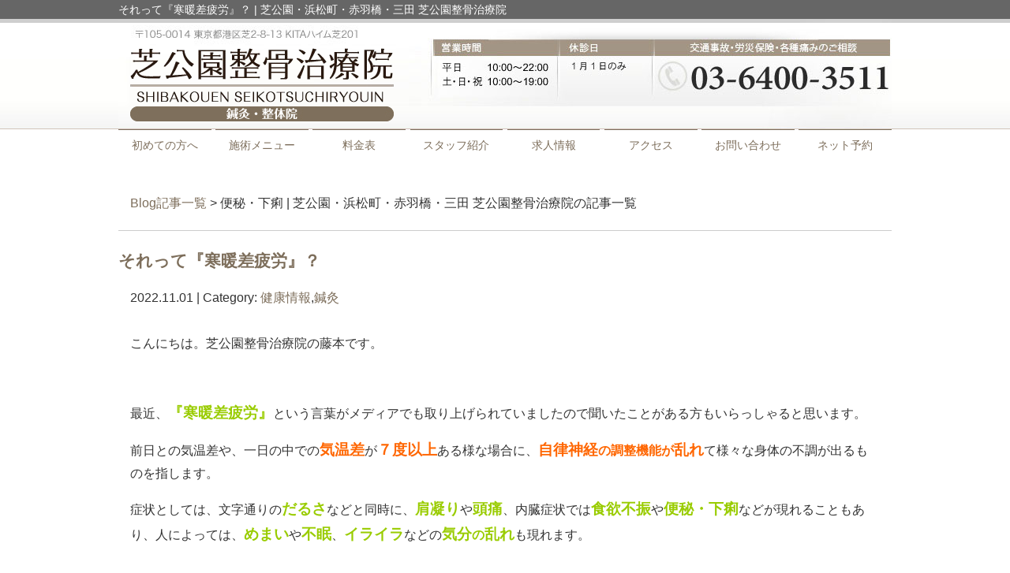

--- FILE ---
content_type: text/html; charset=UTF-8
request_url: https://shibakouen-seikotsu.jp/post/post-tag/%E4%BE%BF%E7%A7%98%E3%83%BB%E4%B8%8B%E7%97%A2
body_size: 7922
content:
<!DOCTYPE html>
<html lang="ja">
<head>
<meta name=viewport content="width=device-width, initial-scale=1">
<meta charset="UTF-8">



<link rel="stylesheet" type="text/css" href="https://shibakouen-seikotsu.jp/wp-content/themes/new-template/style.css" media="all">
<link rel="stylesheet" type="text/css" href="/res/styles/common.css" media="all">
<link rel="stylesheet" type="text/css" href="/res/styles/responsive.css" media="all">
<link href="//netdna.bootstrapcdn.com/font-awesome/4.0.3/css/font-awesome.min.css" rel="stylesheet">

<script type="text/javascript" src="/res/scripts/jquery-1.10.2.min.js"></script>
<script type="text/javascript" src="/res/scripts/local.js"></script>


		<!-- All in One SEO 4.1.5.3 -->
		<title>便秘・下痢 | 芝公園・浜松町・赤羽橋・三田 芝公園整骨治療院</title>
		<meta name="robots" content="max-image-preview:large" />
		<link rel="canonical" href="https://shibakouen-seikotsu.jp/post/post-tag/%E4%BE%BF%E7%A7%98%E3%83%BB%E4%B8%8B%E7%97%A2" />
		<script type="application/ld+json" class="aioseo-schema">
			{"@context":"https:\/\/schema.org","@graph":[{"@type":"WebSite","@id":"https:\/\/shibakouen-seikotsu.jp\/#website","url":"https:\/\/shibakouen-seikotsu.jp\/","name":"\u829d\u516c\u5712\u6574\u9aa8\u6cbb\u7642\u9662","description":"\u829d\u516c\u5712\u30fb\u6d5c\u677e\u753a\u30fb\u8d64\u7fbd\u6a4b\u30fb\u4e09\u7530 \u829d\u516c\u5712\u6574\u9aa8\u6cbb\u7642\u9662","inLanguage":"ja","publisher":{"@id":"https:\/\/shibakouen-seikotsu.jp\/#organization"}},{"@type":"Organization","@id":"https:\/\/shibakouen-seikotsu.jp\/#organization","name":"\u829d\u516c\u5712\u6574\u9aa8\u6cbb\u7642\u9662","url":"https:\/\/shibakouen-seikotsu.jp\/"},{"@type":"BreadcrumbList","@id":"https:\/\/shibakouen-seikotsu.jp\/post\/post-tag\/%E4%BE%BF%E7%A7%98%E3%83%BB%E4%B8%8B%E7%97%A2\/#breadcrumblist","itemListElement":[{"@type":"ListItem","@id":"https:\/\/shibakouen-seikotsu.jp\/#listItem","position":1,"item":{"@type":"WebPage","@id":"https:\/\/shibakouen-seikotsu.jp\/","name":"\u30db\u30fc\u30e0","description":"\u4ea4\u901a\u4e8b\u6545\u306e\u304a\u60a9\u307f\u3084\u3001\u30b9\u30dd\u30fc\u30c4\u969c\u5bb3\u3001\u8170\u75db\u65bd\u8853\u306e\u3053\u3068\u306a\u3089\u5f53\u9662\u306b\u304a\u4efb\u305b\u4e0b\u3055\u3044\uff01\u829d\u516c\u5712\u30fb\u6d5c\u677e\u753a\u30fb\u8d64\u7fbd\u6a4b\u30fb\u4e09\u7530 \u829d\u516c\u5712\u6574\u9aa8\u6cbb\u7642\u9662\u3067\u306f\u3001\u4e00\u4eba\u3072\u3068\u308a\u306b\u3042\u308f\u305b\u305f\u7684\u78ba\u306a\u65bd\u8853\u3067\u3001\u3042\u306a\u305f\u306e\u304a\u60a9\u307f\u89e3\u6c7a\u3092\u304a\u624b\u4f1d\u3044\u3044\u305f\u3057\u307e\u3059\u3002","url":"https:\/\/shibakouen-seikotsu.jp\/"},"nextItem":"https:\/\/shibakouen-seikotsu.jp\/post\/post-tag\/%e4%be%bf%e7%a7%98%e3%83%bb%e4%b8%8b%e7%97%a2#listItem"},{"@type":"ListItem","@id":"https:\/\/shibakouen-seikotsu.jp\/post\/post-tag\/%e4%be%bf%e7%a7%98%e3%83%bb%e4%b8%8b%e7%97%a2#listItem","position":2,"item":{"@type":"WebPage","@id":"https:\/\/shibakouen-seikotsu.jp\/post\/post-tag\/%e4%be%bf%e7%a7%98%e3%83%bb%e4%b8%8b%e7%97%a2","name":"\u4fbf\u79d8\u30fb\u4e0b\u75e2","url":"https:\/\/shibakouen-seikotsu.jp\/post\/post-tag\/%e4%be%bf%e7%a7%98%e3%83%bb%e4%b8%8b%e7%97%a2"},"previousItem":"https:\/\/shibakouen-seikotsu.jp\/#listItem"}]},{"@type":"CollectionPage","@id":"https:\/\/shibakouen-seikotsu.jp\/post\/post-tag\/%E4%BE%BF%E7%A7%98%E3%83%BB%E4%B8%8B%E7%97%A2\/#collectionpage","url":"https:\/\/shibakouen-seikotsu.jp\/post\/post-tag\/%E4%BE%BF%E7%A7%98%E3%83%BB%E4%B8%8B%E7%97%A2\/","name":"\u4fbf\u79d8\u30fb\u4e0b\u75e2 | \u829d\u516c\u5712\u30fb\u6d5c\u677e\u753a\u30fb\u8d64\u7fbd\u6a4b\u30fb\u4e09\u7530 \u829d\u516c\u5712\u6574\u9aa8\u6cbb\u7642\u9662","inLanguage":"ja","isPartOf":{"@id":"https:\/\/shibakouen-seikotsu.jp\/#website"},"breadcrumb":{"@id":"https:\/\/shibakouen-seikotsu.jp\/post\/post-tag\/%E4%BE%BF%E7%A7%98%E3%83%BB%E4%B8%8B%E7%97%A2\/#breadcrumblist"}}]}
		</script>
		<!-- All in One SEO -->

<link rel='dns-prefetch' href='//maxcdn.bootstrapcdn.com' />
<link rel='dns-prefetch' href='//s.w.org' />
<link rel="alternate" type="application/rss+xml" title="芝公園整骨治療院 &raquo; 便秘・下痢 タグのフィード" href="https://shibakouen-seikotsu.jp/post/post-tag/%e4%be%bf%e7%a7%98%e3%83%bb%e4%b8%8b%e7%97%a2/feed" />
		<script type="text/javascript">
			window._wpemojiSettings = {"baseUrl":"https:\/\/s.w.org\/images\/core\/emoji\/13.1.0\/72x72\/","ext":".png","svgUrl":"https:\/\/s.w.org\/images\/core\/emoji\/13.1.0\/svg\/","svgExt":".svg","source":{"concatemoji":"https:\/\/shibakouen-seikotsu.jp\/wp-includes\/js\/wp-emoji-release.min.js?ver=5.8.12"}};
			!function(e,a,t){var n,r,o,i=a.createElement("canvas"),p=i.getContext&&i.getContext("2d");function s(e,t){var a=String.fromCharCode;p.clearRect(0,0,i.width,i.height),p.fillText(a.apply(this,e),0,0);e=i.toDataURL();return p.clearRect(0,0,i.width,i.height),p.fillText(a.apply(this,t),0,0),e===i.toDataURL()}function c(e){var t=a.createElement("script");t.src=e,t.defer=t.type="text/javascript",a.getElementsByTagName("head")[0].appendChild(t)}for(o=Array("flag","emoji"),t.supports={everything:!0,everythingExceptFlag:!0},r=0;r<o.length;r++)t.supports[o[r]]=function(e){if(!p||!p.fillText)return!1;switch(p.textBaseline="top",p.font="600 32px Arial",e){case"flag":return s([127987,65039,8205,9895,65039],[127987,65039,8203,9895,65039])?!1:!s([55356,56826,55356,56819],[55356,56826,8203,55356,56819])&&!s([55356,57332,56128,56423,56128,56418,56128,56421,56128,56430,56128,56423,56128,56447],[55356,57332,8203,56128,56423,8203,56128,56418,8203,56128,56421,8203,56128,56430,8203,56128,56423,8203,56128,56447]);case"emoji":return!s([10084,65039,8205,55357,56613],[10084,65039,8203,55357,56613])}return!1}(o[r]),t.supports.everything=t.supports.everything&&t.supports[o[r]],"flag"!==o[r]&&(t.supports.everythingExceptFlag=t.supports.everythingExceptFlag&&t.supports[o[r]]);t.supports.everythingExceptFlag=t.supports.everythingExceptFlag&&!t.supports.flag,t.DOMReady=!1,t.readyCallback=function(){t.DOMReady=!0},t.supports.everything||(n=function(){t.readyCallback()},a.addEventListener?(a.addEventListener("DOMContentLoaded",n,!1),e.addEventListener("load",n,!1)):(e.attachEvent("onload",n),a.attachEvent("onreadystatechange",function(){"complete"===a.readyState&&t.readyCallback()})),(n=t.source||{}).concatemoji?c(n.concatemoji):n.wpemoji&&n.twemoji&&(c(n.twemoji),c(n.wpemoji)))}(window,document,window._wpemojiSettings);
		</script>
		<style type="text/css">
img.wp-smiley,
img.emoji {
	display: inline !important;
	border: none !important;
	box-shadow: none !important;
	height: 1em !important;
	width: 1em !important;
	margin: 0 .07em !important;
	vertical-align: -0.1em !important;
	background: none !important;
	padding: 0 !important;
}
</style>
	<link rel='stylesheet' id='wp-block-library-css'  href='https://shibakouen-seikotsu.jp/wp-includes/css/dist/block-library/style.min.css?ver=5.8.12' type='text/css' media='all' />
<link rel='stylesheet' id='sb_instagram_styles-css'  href='https://shibakouen-seikotsu.jp/wp-content/plugins/instagram-feed/css/sb-instagram.min.css?ver=1.6' type='text/css' media='all' />
<link rel='stylesheet' id='sb-font-awesome-css'  href='https://maxcdn.bootstrapcdn.com/font-awesome/4.7.0/css/font-awesome.min.css' type='text/css' media='all' />
<link rel='stylesheet' id='wp-pagenavi-css'  href='https://shibakouen-seikotsu.jp/wp-content/plugins/wp-pagenavi/pagenavi-css.css?ver=2.70' type='text/css' media='all' />
<script type='text/javascript' src='https://shibakouen-seikotsu.jp/wp-includes/js/jquery/jquery.min.js?ver=3.6.0' id='jquery-core-js'></script>
<script type='text/javascript' src='https://shibakouen-seikotsu.jp/wp-includes/js/jquery/jquery-migrate.min.js?ver=3.3.2' id='jquery-migrate-js'></script>
<link rel="https://api.w.org/" href="https://shibakouen-seikotsu.jp/wp-json/" /><link rel="alternate" type="application/json" href="https://shibakouen-seikotsu.jp/wp-json/wp/v2/tags/1127" /><link rel="EditURI" type="application/rsd+xml" title="RSD" href="https://shibakouen-seikotsu.jp/xmlrpc.php?rsd" />
<link rel="wlwmanifest" type="application/wlwmanifest+xml" href="https://shibakouen-seikotsu.jp/wp-includes/wlwmanifest.xml" /> 
<meta name="generator" content="WordPress 5.8.12" />

<!-- Global site tag (gtag.js) - Google Analytics -->
<script async src="https://www.googletagmanager.com/gtag/js?id=UA-119680196-16"></script>
<script>
  window.dataLayer = window.dataLayer || [];
  function gtag(){dataLayer.push(arguments);}
  gtag('js', new Date());

  gtag('config', 'UA-119680196-16');
</script>

</head>
<body>

<div id="menu_block">
	<div class="menu_box"><a href="/"><img src="/res/images/common/sp_menu_01.jpg" alt="MENU" /></a></div>
	<div class="menu_box"><a href="/traffic-2"><img src="/res/images/common/sp_menu_02.jpg" alt="MENU" /></a></div>
	<div class="menu_box"><a href="/price"><img src="/res/images/common/sp_menu_03.jpg" alt="MENU" /></a></div>
	<div class="menu_box"><a href="https://www.instagram.com/shibakouenseikotsu/" target="_blank"><img src="/res/images/common/sp_menu_04.jpg" alt="MENU" /></a></div>
	<div class="menu_box"><img id="icon_menu"src="/res/images/common/sp_menu_05.jpg" alt="MENU" /></div>
</div>

<div id="call_block">
	<a class="icon_tel" href="tel:03-6400-3511" onclick="gtag('event', 'tel', {'event_category': 'click'});"><img src="/res/images/common/sp_tel.png" alt="TEL" /></a>
	<a class="icon_line" href="https://line.me/R/ti/p/%40hgs2265n" onclick="gtag('event', 'line', {'event_category': 'click'});"><img src="/res/images/common/sp_line.png" alt="LINE" /></a>
	<a class="icon_yoyaku" href="https://2.onemorehand.jp/shibakoenseikotsu/"><img src="/res/images/common/sp_yoyaku.png" alt="ネット予約" /></a>
</div>


<a name="top" id="top"></a>

<div id="header_description">
	<h1>それって『寒暖差疲労』？ | 芝公園・浜松町・赤羽橋・三田 芝公園整骨治療院</h1>
</div>

<header>
	
	<div id="site_title_bg">
		<div id="site_title">
			<div class="logo"><a href="https://shibakouen-seikotsu.jp"><img src="/res/images/common/header_logo.png" alt="芝公園整骨治療院" /></a></div>
			<div class="bg"><img src="/res/images/common/header_bg.jpg" /></div>
		</div>
	</div>
	
	<nav id="global_navi">
		<ul class="parent">
			<li><a href="https://shibakouen-seikotsu.jp/first">初めての方へ</a></li>
			<li><a class="submenu">施術メニュー</a>
				<ul class="child">
					<li><a href="https://shibakouen-seikotsu.jp/traffic-2">交通事故施術</a></li>
					<li><a href="https://shibakouen-seikotsu.jp/o2">酸素カプセル</a></li>
					<li><a href="https://shibakouen-seikotsu.jp/shinq">鍼灸治療</a></li>
					<li><a href="https://shibakouen-seikotsu.jp/kata">首肩のコリ・痛み</a></li>
					<li><a href="https://shibakouen-seikotsu.jp/zutsuu">頭痛</a></li>
					<li><a href="https://shibakouen-seikotsu.jp/youtuu">腰痛・ギックリ腰</a></li>
					<li><a href="https://shibakouen-seikotsu.jp/kotsuban">猫背・姿勢改善</a></li>
					<li><a href="https://shibakouen-seikotsu.jp/sports">スポーツの障害</a></li>
				</ul>
			</li>
			<li><a href="https://shibakouen-seikotsu.jp/price">料金表</a></li>
			<li><a href="https://shibakouen-seikotsu.jp/staff">スタッフ紹介</a></li>
			<li><a href="https://shibakouen-seikotsu.jp/recruit">求人情報</a></li>
			<li><a href="#access" class="menu-open">アクセス</a></li>
			<li><a href="/contact">お問い合わせ</a></li>
			<li><a href="https://2.onemorehand.jp/shibakoenseikotsu/" target="_blank">ネット予約</a></li>
		</ul>
	</nav>
	
</header>
<article id="blog">
    
        <rdf:RDF xmlns:rdf="http://www.w3.org/1999/02/22-rdf-syntax-ns#"
			xmlns:dc="http://purl.org/dc/elements/1.1/"
			xmlns:trackback="http://madskills.com/public/xml/rss/module/trackback/">
		<rdf:Description rdf:about="https://shibakouen-seikotsu.jp/post/post-10671"
    dc:identifier="https://shibakouen-seikotsu.jp/post/post-10671"
    dc:title="それって『寒暖差疲労』？"
    trackback:ping="https://shibakouen-seikotsu.jp/post/post-10671/trackback" />
</rdf:RDF>        
        <div id="topic_path"><p><a href="https://shibakouen-seikotsu.jp/blog">Blog記事一覧</a> > 便秘・下痢 | 芝公園・浜松町・赤羽橋・三田 芝公園整骨治療院の記事一覧</p></div>
		        
                        
        <section class="entry archive_entry">
            
            <div class="entry_header">
                <h3 class="title"><a href="https://shibakouen-seikotsu.jp/post/post-10671" target="_self">それって『寒暖差疲労』？</a></h3>
                <p class="meta">2022.11.01 | Category: <a href="https://shibakouen-seikotsu.jp/post/post-category/%e5%81%a5%e5%ba%b7%e6%83%85%e5%a0%b1" rel="category tag">健康情報</a>,<a href="https://shibakouen-seikotsu.jp/post/post-category/%e9%8d%bc%e7%81%b8" rel="category tag">鍼灸</a></p>
            </div>
            
            <div class="entry_body">
                <p>こんにちは。芝公園整骨治療院の藤本です。</p>
<p>&nbsp;</p>
<p>最近、<span style="font-size: 14pt; color: #99cc00;"><strong>『寒暖差疲労』</strong></span>という言葉がメディアでも取り上げられていましたので聞いたことがある方もいらっしゃると思います。</p>
<p>前日との気温差や、一日の中での<span style="color: #ff6600;"><strong><span style="font-size: 14pt;">気温差</span></strong></span>が<span style="color: #ff6600;"><strong><span style="font-size: 14pt;">７度以上</span></strong></span>ある様な場合に、<strong><span style="color: #ff6600;"><span style="font-size: 14pt;">自律神経</span>の<span style="font-size: 12pt;">調整機能</span>が</span><span style="font-size: 14pt;"><span style="color: #ff6600;">乱れ</span></span></strong>て様々な身体の不調が出るものを指します。</p>
<p>症状としては、文字通りの<span style="font-size: 14pt; color: #99cc00;"><strong>だるさ</strong></span>などと同時に、<span style="color: #99cc00;"><strong><span style="font-size: 14pt;">肩凝り</span></strong></span>や<span style="color: #99cc00;"><strong><span style="font-size: 14pt;">頭痛</span></strong></span>、内臓症状では<span style="font-size: 14pt; color: #99cc00;"><strong>食欲不振</strong></span>や<span style="color: #99cc00;"><strong><span style="font-size: 14pt;">便秘・下痢</span></strong></span>などが現れることもあり、人によっては、<span style="font-size: 14pt; color: #99cc00;"><strong>めまい</strong></span>や<span style="color: #99cc00;"><strong><span style="font-size: 14pt;">不眠</span></strong></span>、<span style="color: #99cc00;"><strong><span style="font-size: 14pt;">イライラ</span></strong></span>などの<span style="font-size: 14pt; color: #99cc00;"><strong>気分<span style="font-size: 12pt;">の</span>乱れ</strong></span>も現れます。</p>
<p>&nbsp;</p>
<p>自律神経である<span style="font-size: 14pt; color: #3366ff;"><strong>交感神経</strong></span>と<span style="color: #3366ff;"><strong><span style="font-size: 14pt;">副交感神経</span></strong></span>は、身体の<span style="color: #00ccff;"><strong><span style="font-size: 14pt;">活動モード</span></strong></span>と<span style="color: #00ccff;"><strong><span style="font-size: 14pt;">休息モード</span></strong></span>、<span style="color: #00ccff;"><strong><span style="font-size: 14pt;">体温</span>の<span style="font-size: 14pt;">上昇</span></strong></span>と<span style="font-size: 14pt; color: #00ccff;"><strong>下降</strong></span>などを調整しており、ちょうど<span style="color: #3366ff;"><strong><span style="font-size: 14pt;">アクセル</span></strong></span>と<span style="color: #3366ff;"><strong><span style="font-size: 14pt;">ブレーキ</span></strong></span>の様な関係でバランスを取り合っています。</p>
<p><span style="font-size: 14pt; color: #ff6600;"><strong>寒暖差<span style="font-size: 12pt;">が</span>大きい</strong></span>と、気温の変化に身体を対応させようと、<span style="color: #ff6600;"><strong><span style="font-size: 14pt;">急激</span>に<span style="font-size: 14pt;">何度<span style="font-size: 12pt;">も</span>アクセル</span>と<span style="font-size: 14pt;">ブレーキ</span>をかける</strong></span>ことになり、<span style="color: #ff6600;"><strong><span style="font-size: 14pt;">調整</span>が<span style="font-size: 14pt;">ききにくく</span>なってくる</strong></span>のです。</p>
<p>&nbsp;</p>
<p><span style="font-size: 14pt; color: #3366ff;"><strong>自律神経<span style="font-size: 12pt;">の</span>調整機能</strong></span>は、普段の<span style="font-size: 14pt; color: #00ccff;"><strong>生活習慣（生活リズム）</strong></span>が大きくかかわることは言うまでもありません。</p>
<p>また、寒暖差に対する自律神経の調整機能については、<strong><span style="font-size: 14pt;">筋肉量</span></strong>や<strong><span style="font-size: 14pt;">運動習慣</span></strong>、<span style="font-size: 14pt;"><strong>発汗習慣</strong></span>も関係します。</p>
<p><span style="font-size: 14pt; color: #00ccff;"><strong>筋肉</strong></span>は<strong><span style="font-size: 14pt;">熱<span style="font-size: 12pt;">を</span>発生</span></strong>させ<strong><span style="font-size: 14pt;">体温<span style="font-size: 12pt;">を</span>上げ</span></strong>ます。一方、<span style="color: #00ccff;"><strong><span style="font-size: 14pt;">発汗</span></strong></span>によって<span style="font-size: 14pt;"><strong>体温<span style="font-size: 12pt;">は</span>下がり</strong></span>ます。</p>
<p><span style="font-size: 14pt; color: #00ccff;"><strong>運動</strong></span>と<span style="color: #00ccff;"><strong><span style="font-size: 14pt;">休息</span></strong></span>は<strong>アクセルとブレーキのメリハリ</strong>をつけ、その<span style="font-size: 14pt; color: #3366ff;"><strong>調整機能<span style="font-size: 12pt;">を</span>鍛え</strong></span>ます。</p>
<p>&nbsp;</p>
<p><span style="font-size: 12pt;"><span style="color: #ff6600;"><strong><span style="font-size: 14pt;">在宅</span>の時間が長</strong></span>く、<span style="color: #ff6600;"><strong><span style="font-size: 14pt;">空調</span>（冷暖房）</strong></span></span>がきいた<strong>快適な空間</strong>の中で<strong>あまり<span style="color: #ff6600; font-size: 14pt;">動かない</span></strong>。</p>
<p>その為に身体を動かして<strong>適度に<span style="font-size: 14pt;">心拍数</span>が上がったり、<span style="font-size: 14pt;">発汗</span>する機会も少ない</strong>。</p>
<p>となると、<strong>アクセルとブレーキの加減</strong>や、<strong>スイッチのオンとオフ</strong>といった<span style="font-size: 14pt; color: #ff6600;"><strong>切り替え<span style="font-size: 12pt;">が</span>鈍く</strong></span>なってゆきます。</p>
<p>そこに来て<span style="color: #ff6600;"><strong><span style="font-size: 14pt;">寒暖差</span>が大きい</strong></span>と、<strong>自律神経の<span style="color: #ff6600;"><span style="font-size: 14pt;">調整機能</span>が<span style="font-size: 14pt;">追い付かず</span></span></strong>、上記の様な症状が現れる、という訳です。</p>
<p>&nbsp;</p>
<p><span style="font-size: 14pt;"><strong>対策</strong></span>としては、単純に、<span style="font-size: 14pt; color: #0000ff;"><strong>運動</strong></span>をする（適度に心拍を上げたり発汗する機会を持つ）、<span style="font-size: 14pt; color: #0000ff;"><strong>規則正<span style="font-size: 12pt;">しい</span>生活</strong></span>を送る、<span style="font-size: 14pt; color: #0000ff;"><strong>空調（冷暖房）<span style="font-size: 12pt;">に</span>頼<span style="font-size: 12pt;">り</span>過<span style="font-size: 12pt;">ぎ</span>ない</strong></span>、といったことが挙げられます。</p>
<p>つまり、<strong>普段から自律神経のアクセルを踏んだりブレーキをかけたり</strong>、<strong>スイッチを入れたり切ったり</strong>、ということを<strong>適度に</strong>、そして<strong>緩やかに</strong>行っておくことで、その<span style="color: #0000ff;"><span style="font-size: 14pt;"><strong>調整機能<span style="font-size: 14pt;">を働かせて</span>鍛えておく</strong></span><span style="color: #000000;">ということです。</span></span></p>
<p><span style="font-size: 14pt;"><strong>入浴</strong></span>で身体を温め発汗したり、<strong><span style="font-size: 14pt;">首肩<span style="font-size: 12pt;">の</span>ストレッチ</span></strong>を行うことも有効です。</p>
<p>&nbsp;</p>
<p>生活習慣の改善だけでは追いつかなかったり、<strong><span style="font-size: 14pt;">症状</span>が<span style="font-size: 14pt;">強</span>く出ている</strong>場合などは、<span style="font-size: 14pt; color: #008000;"><strong>針灸</strong></span>なども有効です。</p>
<p>針や灸の刺激は、<span style="color: #339966;"><strong>滞った<span style="font-size: 14pt;">血流</span>を<span style="font-size: 14pt;">改善</span></strong></span>したり、また、<span style="color: #339966;"><strong>緊張</strong><strong><span style="color: #339966;">を</span><span style="font-size: 14pt;">緩め</span></strong></span>たり、逆に<span style="color: #339966;"><strong>働くべき機能を</strong><span style="font-size: 14pt;"><strong>賦活</strong></span></span>したりといった効果があります。</p>
<p>季節の変わり目の体調不良にお悩みの方は、是非ご相談ください。</p>
<p>&nbsp;</p>
<p>&nbsp;</p>
<p>芝公園整骨施術院・鍼灸院・整体院<br />
〜首、肩、腰の痛みや交通事故施術〜<br />
スタッフ全員が経験豊富な国家資格者です♪<br />
お気軽にお問合せ下さい♪♪<br />
東京都港区芝2-8-13KITAハイム芝201<br />
03-6400-3511</p>
            </div><!-- .page_body -->

        </section><!-- .entry -->
        
                
        <div id="page_nav">
                    </div><!-- #page_nav -->
        
        <div id="footer_widget">
                    </div><!-- #page_footer -->

</article>

<footer>
	
	<div id="rs-widget-2" class="lp-widget widget">			<div class="textwidget"><a id="access" name="access"></a>
<div class="time"><img src="/res/images/common/time.png" /></div>
<div class="access">
<div class="tel"><i class="fa fa-phone-square" aria-hidden="true"></i> 03-6400-3511</div>
<div class="address">〒105-0014 東京都港区芝2-8-13 KITAハイム芝201 <a href="/sougo">Link</a></div>
<a class="mail" href="/contact"><i class="fa fa-envelope" aria-hidden="true"></i> お問い合わせ</a>
</div>
<div class="map"><iframe src="https://www.google.com/maps/embed?pb=!1m14!1m8!1m3!1d12968.080499575794!2d139.7505485!3d35.6518758!3m2!1i1024!2i768!4f13.1!3m3!1m2!1s0x0%3A0x9a6a80da65daa899!2z6Iqd5YWs5ZyS5pW06aqo5rK755mC6Zmi!5e0!3m2!1sja!2sjp!4v1545702524670" frameborder="0" style="border:0" allowfullscreen></iframe></div></div>
		</div>	
	<div id="lisence">
		<small>Copyright(c) 2022 <br class="show_sp">芝公園整骨治療院 All Rights Reserved.</small>　<br class="show_sp"><a href="/privacy">プライバシーポリシー</a>　<a href="/transaction-law">特定商取引法に基づく表記</a> <a href="https://rapportstyle.com/">powered by ラポールスタイル（整骨院・整体院・治療院HP制作）</a>
	</div>
	
</footer>

<script type='text/javascript' id='sb_instagram_scripts-js-extra'>
/* <![CDATA[ */
var sb_instagram_js_options = {"sb_instagram_at":""};
/* ]]> */
</script>
<script type='text/javascript' src='https://shibakouen-seikotsu.jp/wp-content/plugins/instagram-feed/js/sb-instagram.min.js?ver=1.6' id='sb_instagram_scripts-js'></script>
<script type='text/javascript' src='https://shibakouen-seikotsu.jp/wp-includes/js/wp-embed.min.js?ver=5.8.12' id='wp-embed-js'></script>
</body>
</html>


--- FILE ---
content_type: text/css
request_url: https://shibakouen-seikotsu.jp/res/styles/common.css
body_size: 2957
content:
@charset "utf-8";

/* ==========================================
 
 
【サイト全体のレイアウト】
 
 
========================================== */


body {
	color: #333333;
	font-size: 16px;
	line-height: 1.75;
	font-family: Arial,'ヒラギノ角ゴ Pro W3','Hiragino Kaku Gothic Pro W3','メイリオ',Meiryo,'ＭＳ Ｐゴシック',sans-serif;
	text-align: left;
}

img {
	max-width: 100%;
}

iframe {
	max-width: 100%;
	vertical-align: bottom;
}

a:link { color: #7d6e5b; text-decoration: none; }
a:visited { color: #7d6e5b; text-decoration: none; }
a:hover { color: #7d6e5b; text-decoration: underline; }

#header_description {
	background: #666666;
}

#header_description h1 {
	max-width: 980px;
	font-size: 14px;
	font-weight: normal;
	line-height: 1;
	margin: 0 auto;
	padding: 5px 0;
	color: #ffffff;
}

#site_title_bg {
	background: url('/res/images/common/header_edge.jpg') repeat-x;
	background-size: auto 100%;
}

#site_title {
	max-width: 980px;
	margin: 0 auto;
	position: relative;
}

#site_title .logo {
	position: absolute;
	left: 15px;
	bottom: 10px;
}

#site_title .btn {
	position: absolute;
	right: 10px;
	bottom: 10px;
}

#global_navi {
	margin: 0 0 40px;
}

#global_navi .parent {
	max-width: 980px;
	margin: 0 auto;
	display: flex;
	flex-wrap: wrap;
	justify-content: space-between;
}

#global_navi .parent > li {
	width: 12%;
	font-size: 14px;
	text-align: center;
	line-height: 1.4;
	border-top: #7d6e5b 1px solid;
	color: #7d6e5b;
	position: relative;
	box-sizing: border-box;
}

#global_navi .parent > li a {
	display: block;
	padding: 10px 0;
}

#global_navi .child {
	min-width: 100%;
	overflow: hidden;
	position: absolute;
	background: #ffffff;
	z-index: 2;
	visibility: hidden;
	opacity: 0;
	transition: .2s ease-in-out;
	transform: translateY(-20px);
}

#global_navi .parent > li:hover .child {
	visibility: visible;
	opacity: 1;
	transform: translateY(0);
}

#global_navi .child li {
	border-top: #7d6e5b solid 1px;
	border-left: #7d6e5b solid 1px;
	border-right: #7d6e5b solid 1px;
}

#global_navi .child li:last-child {
	border-bottom: #7d6e5b solid 1px;
}

#global_navi .child li a {
	white-space: nowrap;
	line-height: 1.75;
	padding: 5px 10px;
	display: block;
	text-align: center;
}

#global_navi ul li a:link { color: #7d6e5b; text-decoration: none; }
#global_navi ul li a:visited { color: #7d6e5b; text-decoration: none; }
#global_navi ul li a:hover { color: #ffffff; text-decoration: none; background: #7d6e5b; }

#main_visual_wrapper {
	overflow: hidden;
}

#main_visual {
	width: 980px;
	height: 390px;
	margin: 0 auto 60px;
	position: relative;
}

#main_visual .mv {
	width: 2000px;
	position: absolute;
	top: 0;
	left: -510px;
}

#page, #blog {
	max-width: 980px;
	margin: 0 auto;
}

footer {
	margin: 60px 0 0;
	text-align: center;
}

footer .time {
	padding: 30px 0;
	background: #f5f5f5;
}

footer .access {
	background: url(/res/images/common/footer_bg.jpg) no-repeat;
	background-size: 100% auto;
	background-position: top center;
	padding: 30px 0 0;
}

footer .tel {
	font-size: 200%;
}

footer .address {
	margin: 20px 0 40px;
}

footer .mail {
	display: inline-block;
	width: 400px;
	background: #756c5f;
	color: #ffffff;
	text-align: center;
	padding: 10px 0;
	margin: 0 0 40px;
	border-radius: 3px;
}

footer .mail:hover {
	text-decoration: none;
	background: #a4a4a4;
}

footer iframe {
	width: 100%;
	height: 300px;
}

footer #lisence {
	background: #666666;
	color: #ffffff;
	text-align: center;
	padding: 7px 0;
}

footer #lisence small {
	font-style: normal;
	font-size: 14px;
}

footer  #lisence a {
	font-size: 12px;
	color: #ffffff;
}

footer  #lisence a:hover {
	color: #ffffff;
}


/* ==========================================
 
 
【見出し】
 
 
========================================== */

#index h3 {
	font-size: 180%;
	margin: 0 0 30px;
	text-align: center;
}

#page h2 {
	font-size: 150%;
	margin: 0 0 40px;
	padding: 0.8em;
	color: #ffffff;
	background: #7d6e5b;
}

#page h3 {
	font-size: 125%;
	margin: 60px 0 30px;
	padding: 0.3em 0.5em;
	border-left: #7d6e5b solid 4px;
	border-bottom: #7d6e5b solid 1px;
}

#page h4 {
	font-size: 120%;
	padding: 0.2em 0.5em;
	margin: 40px 0 20px;
	border-bottom: double 5px #d1d1d1;
}

/* ==========================================
 
 
【トップページ】
 
 
========================================== */


.flex {
	display: flex;
	flex-wrap: wrap;
	margin: 60px auto;
	max-width: 1000px;
}

.between {
	justify-content: space-between;
}

.around {
	justify-content: space-around;
}

#index section:nth-child(even) {
	background: #f5f5f5;
	padding: 30px 0;
	margin: 30px 0;
}

#index section .inner {
	max-width: 1000px;
	margin: 0 auto;
}

.whatsnew {
	max-width: 1000px;
	margin: 0 auto 30px;
}

.whatsnew .oshirase {
	padding: 0 0 10px;
	margin: 0 0 10px;
	border-bottom: 2px dotted #cccccc;
}

.whatsnew .oshirase .date {
	padding-right: 10px;
}

.backnumber {
	text-align: center;
	margin: 0 0 60px;
}

.backnumber .btn {
	background: #7e6f5c;
	color: #ffffff;
	text-decoration: none;
	font-size: 120%;
	padding: 0.4em 2em;
	border: #958877 2px solid;
}

.wholikethis {
	display: flex;
	flex-wrap: wrap;
	justify-content: space-between;
	max-width: 1000px;
	margin: 0 auto;
}

.wholikethis div {
	width: 25%;
	text-align: center;
	margin: 0 0 40px;
}

.wholikethis span {
	display: block;
	font-weight: bold;
}

.riyuu {
	display: flex;
	flex-wrap: wrap;
	justify-content: space-between;
	max-width: 1000px;
	margin: 0 auto;
}

.riyuu .block {
	width: 32%;
	margin: 0 0 40px;
	text-align: center;
}

.riyuu .ti {
	margin: 10px 0 0;
	font-weight: bold;
	font-size: 110%;
}

.aisatsu {
	display: flex;
	justify-content: space-between;
	max-width: 1000px;
	margin: 0 auto;
}

.aisatsu div {
	width: 49%;
}

.menulist {
	display: flex;
	flex-wrap: wrap;
	justify-content: space-around;
	max-width: 1000px;
	margin: 0 auto;
}

.menulist div {
	text-align: center;
	margin: 0 0 40px;
}

.menulist span {
	display: block;
	margin: 5px 0;
}

.banner {
	display: flex;
	flex-wrap: wrap;
	justify-content: space-around;
	max-width: 1280px;
	margin: 0 auto;
}

.banner div {
	margin: 0 0 20px;
}

.contact {
	text-align: center;
	margin: 60px auto;
}


/* ==========================================
 
 
【インナーページ】
 
 
========================================== */

.red {
	color: #ff0000;
}

article p {
	margin: 15px;
}

article .widget {
	margin: 0 0 40px;
}

.catch {
	font-size: 110%;
	font-weight: bold;
}

.checkbox {
	background: #faf9f7;
	padding: 20px 40px 20px 40px;
	margin: 10px 0 0 0;
}

.checkbox ul {
	list-style: none;
}
	
.checkbox ul li {
	font-weight: normal;
	background: url("/res/images/inner/checkbox.png") no-repeat 0 0;
	margin: 15px 0 15px 0;
	padding: 0 0 15px 40px;
	border-bottom: dashed 1px #a48b78;
}

.general_list {
	width: 100%;
}

.general_list tr th {
	border: solid 1px #cccccc;
	padding: 5px 0 5px 0;
	background: #eeeeee;
	text-align: center;  
}

.general_list tr td {
	border: solid 1px #cccccc;
	padding: 10px 0 10px 20px;
	text-align: left;
}

.price_list {
	width: 100%;
}

.price_list tr th {
	border: solid 1px #cccccc;
	padding: 5px 0 5px 0;
	background: #eeeeee;
	text-align: center;  
}

.price_list tr td {
	border: solid 1px #cccccc;
	padding: 5px 0 5px 0;
	text-align: center;
}

.price {
	width: 100%;
	margin-bottom: 50px !important;
	border-collapse: collapse;
	margin: 0 auto;
	padding: 0 10%;
}

.price:after { display:block; clear:both; height:0; visibility:hidden; content:".";}

.price th {
	width: 40% !important;
	padding: 15px 0;
	background: #fcf5ed;
	font-weight: normal;
	text-align: center;
	font-size: 16px;
	border: 1px solid #ccc;
}

.price .ttl {
	background: #f5d8b8;
}

.price td {
	width: 30% !important;
	padding: 15px 0;
	text-align: center;
	font-size: 16px;
	border: 1px solid #ccc;
}

ol.privacy_02 {
	width: 80%;
	padding: 15px 20px 0;
	margin: 0 auto;
}

ol.privacy_02 li {
	margin: 20px 0 0;
	padding: 0 0 20px;
	border-bottom: 1px solid #eeeeee;
}


/* お問い合わせページ */

.yoyaku_Box {
    position: relative;
    width: 100%;
    margin-top: 8px;
}

.yoyakuLeft {
    width: 48%;
    float: left;
    background: #faf4eb;
    border: solid #7e6f5c 4px;
    border-radius: 3px;
    margin-right: 16px;
}

.yoyakuRight {
    width: 48%;
    float: right;
    background: #fde3ec;
    border: solid #f48fb1 4px;
    border-radius: 3px;
}

.yoyakuLine {
    width: 48%;
    float: right;
    background: #fff;
    border: solid #00b400 4px;
    border-radius: 3px;
}

.square_btn {
    display: inline-block;
    padding: 0.75em 1em;
    border-radius: 3px;
    width: 100%;
    max-width: 380px;
    background: #f06d1f;
    border-radius: 2.9rem;
    color: #fff;
    text-align: center;
    margin-left: auto;
    margin-right: auto;
    text-decoration: none;
    margin-top: 1em;
    font-size: 24px;
}

.square_btnTel {
    display: inline-block;
    padding: 0.5em 1em;
    border-radius: 3px;
    width: 100%;
    max-width: 350px;
    display: block;
    background: #7e6f5c;
    border-radius: 1.9rem;
    color: #ffffff;
    text-align: center;
    margin-left: auto;
    margin-right: auto;
    text-decoration: none;
    margin-top: 0;
    margin: 0 auto 16px;
    font-size: 24px;
}

.square_btnLine {
    display: inline-block;
    padding: 0.5em 1em;
    border-radius: 3px;
    width: 100%;
    max-width: 350px;
    display: block;
    color:#fff;
    text-align: center;
    background: #00bc01;
    border-radius: 1.9rem;
    margin-left: auto;
    margin-right: auto;
    text-decoration: none;
    margin-top: 0;
    margin: 0 auto 16px;
    font-size: 24px;
}

.box2 {
	display: flex;
}

.box2_in {
	text-align: center;
	width: 50%;
	padding: 2%;
}

.gochui {
	padding: 30px;
	border: #fb9002 2px solid;
	border-radius: 10px;
	background: #fef8ea;
}

.orange {
	color: #ff6c00;
}

.blue {
	color: #28a7ac !important;
	font-weight: bold;
}

.green {
	color: #00b900;
}

/* ==========================================


【メールフォーム】


========================================== */


.req {
	color: #ff0000;
}

table.contact {
	width: 100%;
	margin: 0 auto;
	border-collapse: collapse;
	border-spacing: 0;
}

table.contact th {
	width: 25%;
	background: #faf4eb;
	border: solid 1px #cccccc;
	padding: 15px;
	text-align: left;
}

table.contact td {
	border: solid 1px #cccccc;
	padding: 15px;
	text-align: left;
}

table.contact .submit {
	text-align: center;
}

.privacy {
	height: 150px;
	overflow: scroll;
	padding: 10px;
	border: solid 1px #cccccc;
}


/* ==========================================


【ブログ】


========================================== */


#topic_path {
	margin: 30px 0 0 0;
	padding: 0 0 5px 0;
	border-bottom: solid 1px #cccccc;
}

#archive_list {
	border-bottom: solid 1px #cccccc;
	padding: 0 0 30px 0;
}

#archive_list .ti {
	margin: 30px 0 15px;
	padding: 0 0 5px 0;
	border-bottom: solid 1px #cccccc;
	font-weight: bold;
}

#archive_list ul {
	list-style: disc;
}

#archive_list ul li {
	margin: 0 0 0 20px;
}

#blog .entry_header {
	margin: 20px 0 30px 0;
}

#blog .title {
	font-size: 130% !important;
	margin: 5px 0 0 0 !important;
	border: none !important;
}

#blog .entry_body {
	padding: 0 0 20px 0;
	margin: 0 0 10px 0;
	border-bottom: solid 1px #cccccc;
}

#page_nav {
	margin: 30px 0 30px;
	text-align: center;
}

/* Q & A */
.q {
	color: #1270b6;
	font-weight: bold;
	background: url("/res/images/inner/icon_q.jpg") no-repeat 0 0;
	padding: 0px 0 5px 40px;
	margin: 30px 15px 15px 15px;
}

.a {
	background: url("/res/images/inner/icon_a.jpg") no-repeat 0 0;
	padding: 0px 0 5px 40px;
	margin: 30px 15px 15px 15px;
	border-bottom: dotted 3px #eeeeee;
}



--- FILE ---
content_type: application/javascript
request_url: https://shibakouen-seikotsu.jp/res/scripts/local.js
body_size: 477
content:
$(function(){
	$('a[href^=#]').click(function(){
		var speed = 500;
		var href= $(this).attr("href");
		var target = $(href == "#" || href == "" ? 'html' : href);
		var position = target.offset().top;
		$("html, body").animate({scrollTop:position}, speed, "swing");
		return false;
	});
});

$(function() {
	$('.menu-open').on('click', function(){
		if (window.matchMedia('screen and (max-width:768px)').matches) { 
			$('.menu-trigger').toggleClass('active');
			$('#global_navi').animate({height: 'toggle'}, 260);
			return false;
		}
	});
});

$(function() {
	$('.icon_send').click(function() {
		$("#send").css('display','block');
	});
	$('#send .close').click(function() {
		$("#send").css('display','none');
	});
});

if (window.matchMedia('screen and (max-width:768px)').matches) { 

$(function(){
	
	var wid = $(window).width() * 0.19;
	var hei = $(window).height() - wid;
	var cnt = 0;
console.log(wid);
console.log(hei);
	
	$('#global_navi').css('top',wid);
	$('#global_navi').css('height',hei);
	
	$('#icon_menu').click(function() {
		$('#global_navi').animate({height: 'toggle'}, 260);
		if(cnt) {
			$(this).attr('src','/res/images/common/sp_menu_05.jpg');
			cnt = 0;
		}
		else {
			$(this).attr('src','/res/images/common/sp_menu_06.jpg');
			cnt = 1;
		}
	});
});

}